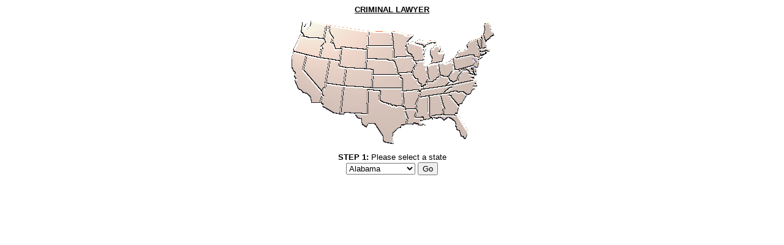

--- FILE ---
content_type: text/html
request_url: https://1800elabogado.com/criminal/
body_size: 1562
content:
<html>
	<head>	
	
<TITLE>1800 El Abogado.com - Criminal Lawyer.</TITLE>

<META name="description" content="A criminal lawyer should be highly experienced in successfully defending clients charged with crimes and legal charges such as sex, drug, violence, and/or white collar crimes and offenses. Enter!">

<META name="keywords" content="california criminal defense lawyer, federal criminal defense lawyer, new york criminal defense lawyer, manhattan criminal defense lawyer, criminal defense attorney, new york criminal defense attorney, california criminal defense attorney, federal criminal defense attorney, long island criminal defense attorney, maryland criminal defense attorney, criminal defense lawyer, defense lawyer, legal service, legal advice service, legal translation service, business legal service, lawyer spanish, spanish speaking lawyer, criminal lawyer, criminal justice lawyer">


	<meta http-equiv="content-type" content="text/html;charset=iso-8859-1">
		<title>1800ElAbogado.com</title>
	</head>
	
	<? include("http://www.1800elabogado.com/_topnav.html"); ?> 

		<center>
			<table border="0" cellpadding="0" cellspacing="0" width="96%">
				<tr>
					<td align="center" valign="top"><font face="Arial,Helvetica,Geneva,Swiss,SunSans-Regular" size="2"><u><b>CRIMINAL LAWYER</b></u></font></td>
				</tr>
				<tr>
					<td align="center" valign="top"><img height="224" width="341" src="../images/map.gif" border="0" usemap="#nj"><map name="nj"><area href="(Empty Reference!)" coords="-2147483648,-2147483648,-2147483648,-2147483648" shape="polygon"><area coords="311,88,311,88,303,84,305,77,303,71,310,70,314,76,313,89" shape="polygon" nohref><area href="no_listing.html" coords="319,33,319,33,320,24,319,17,326,14,332,24,334,34,332,38,323,46,330,61,312,73,309,68,302,70,299,75,302,79,300,86,304,91,303,105,309,118,277,164,292,189,290,205,284,202,268,173,260,170,254,173,237,169,219,175,224,180,213,182,197,180,177,189,169,200,174,215,158,208,154,198,142,181,133,180,128,186,120,180,119,173,107,164,94,162,90,166,72,163,55,152,54,147,48,146,38,146,36,136,28,130,18,126,10,110,12,107,9,101,12,96,6,88,6,73,8,60,20,34,23,13,41,11,132,29,175,28,205,34,199,44,210,46,219,41,243,46,228,50,223,57,223,75,227,82,233,74,232,64,234,58,245,52,251,58,248,65,255,66,252,77,262,76,279,60,287,61,295,55,293,50,298,45,311,41,317,34,306,81" shape="polygon"></map></td>
				</tr>
				<tr>
					<td align="center" valign="top"><font face="Arial,Helvetica,Geneva,Swiss,SunSans-Regular" size="2"><b>STEP 1:</b></font><font face="Arial,Helvetica,Geneva,Swiss,SunSans-Regular"> </font><font face="Arial,Helvetica,Geneva,Swiss,SunSans-Regular" size="2">Please select a state<br>
					</font><font face="Arial,Helvetica,Geneva,Swiss,SunSans-Regular">
						<form method="POST" action="http://www.1800elabogado.com/cgi-bin/redirect.cgi">
						<select name="url" size="1">
							<option value="http://www.1800elabogado.com/criminal/no_listing.html">Alabama
							<option value="http://www.1800elabogado.com/criminal/no_listing.html">Alaska
							<option value="http://www.1800elabogado.com/criminal/no_listing.html">Arizona
							<option value="http://www.1800elabogado.com/criminal/no_listing.html">Arkansas
							<option value="http://www.1800elabogado.com/criminal/no_listing.html">California
							<option value="http://www.1800elabogado.com/criminal/no_listing.html">Colorado
							<option value="http://www.1800elabogado.com/county_CT.html">Connecticut
							<option value="http://www.1800elabogado.com/criminal/no_listing.html">Delaware
							<option value="http://www.1800elabogado.com/criminal/no_listing.html">Florida
							<option value="http://www.1800elabogado.com/criminal/no_listing.html">Georgia
							<option value="http://www.1800elabogado.com/criminal/no_listing.html">Hawaii
							<option value="http://www.1800elabogado.com/criminal/no_listing.html">Idaho
							<option value="http://www.1800elabogado.com/criminal/no_listing.html">Iowa
							<option value="http://www.1800elabogado.com/criminal/no_listing.html">Illinois
							<option value="http://www.1800elabogado.com/criminal/no_listing.html">Indiana
							<option value="http://www.1800elabogado.com/criminal/no_listing.html">Kansas
							<option value="http://www.1800elabogado.com/criminal/no_listing.html">Kentucky
							<option value="http://www.1800elabogado.com/criminal/no_listing.html">Louisiana
							<option value="http://www.1800elabogado.com/criminal/no_listing.html">Massachusetts
							<option value="http://www.1800elabogado.com/criminal/no_listing.html">Maine
							<option value="http://www.1800elabogado.com/criminal/no_listing.html">Maryland
							<option value="http://www.1800elabogado.com/criminal/no_listing.html">Michigan
							<option value="http://www.1800elabogado.com/criminal/no_listing.html">Minnesota
							<option value="http://www.1800elabogado.com/criminal/no_listing.html">Missouri
							<option value="http://www.1800elabogado.com/criminal/no_listing.html">Mississippi
							<option value="http://www.1800elabogado.com/criminal/no_listing.html">Montana
							<option value="http://www.1800elabogado.com/criminal/no_listing.html">Nebraska
							<option value="http://www.1800elabogado.com/criminal/no_listing.html">North Carolina
							<option value="http://www.1800elabogado.com/criminal/no_listing.html">North Dakota
							<option value="http://www.1800elabogado.com/criminal/no_listing.html">Nevada
							<option value="http://www.1800elabogado.com/criminal/no_listing.html">New Hampshire
							<option value="http://www.1800elabogado.com/county_NJ.html">New Jersey
							<option value="http://www.1800elabogado.com/criminal/no_listing.html">New Mexico
							<option value="http://www.1800elabogado.com/county_NY.html">New York
							<option value="http://www.1800elabogado.com/criminal/no_listing.html">Ohio
							<option value="http://www.1800elabogado.com/criminal/no_listing.html">Oklahoma
							<option value="http://www.1800elabogado.com/criminal/no_listing.html">Oregon
							<option value="http://www.1800elabogado.com/criminal/no_listing.html">Pennsylvania
							<option value="http://www.1800elabogado.com/criminal/no_listing.html">Rhode Island
							<option value="http://www.1800elabogado.com/criminal/no_listing.html">South Carolina
							<option value="http://www.1800elabogado.com/criminal/no_listing.html">South Dakota
							<option value="http://www.1800elabogado.com/criminal/no_listing.html">Tennessee
							<option value="http://www.1800elabogado.com/criminal/no_listing.html">Texas
							<option value="http://www.1800elabogado.com/criminal/no_listing.html">Utah
							<option value="http://www.1800elabogado.com/criminal/no_listing.html">Virginia
							<option value="http://www.1800elabogado.com/criminal/no_listing.html">Vermont
							<option value="http://www.1800elabogado.com/criminal/no_listing.html">Washington
							<option value="http://www.1800elabogado.com/criminal/no_listing.html">Wisconsin
							<option value="http://www.1800elabogado.com/criminal/no_listing.html">West Virginia
							<option value="http://www.1800elabogado.com/criminal/no_listing.html">Wyoming
						</select> <input type="submit" value="Go"></font></td>
				</tr>
			</table>
		</center>
		<p>
		</form>
<? include("http://www.1800elabogado.com/_footer.html"); ?> 
</html>
